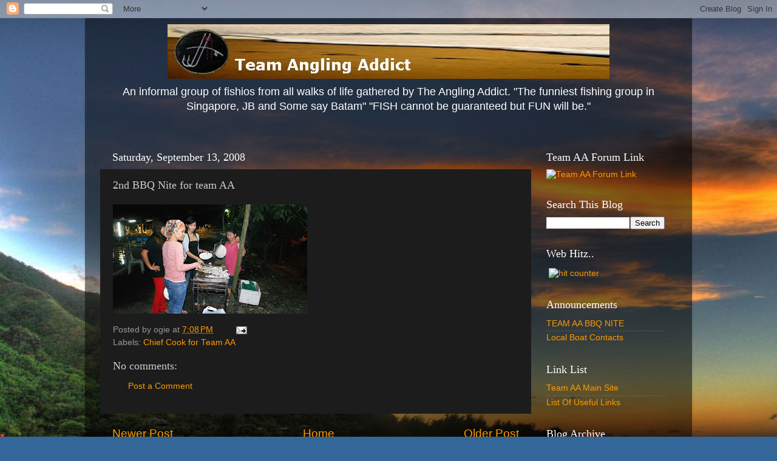

--- FILE ---
content_type: text/html; charset=UTF-8
request_url: http://www.teamanglingaddicts.com/2008/09/2nd-bbq-nite-for-team-aa.html
body_size: 13620
content:
<!DOCTYPE html>
<html class='v2' dir='ltr' xmlns='http://www.w3.org/1999/xhtml' xmlns:b='http://www.google.com/2005/gml/b' xmlns:data='http://www.google.com/2005/gml/data' xmlns:expr='http://www.google.com/2005/gml/expr'>
<head>
<link href='https://www.blogger.com/static/v1/widgets/335934321-css_bundle_v2.css' rel='stylesheet' type='text/css'/>
<meta content='IE=EmulateIE7' http-equiv='X-UA-Compatible'/>
<meta content='width=1100' name='viewport'/>
<meta content='text/html; charset=UTF-8' http-equiv='Content-Type'/>
<meta content='blogger' name='generator'/>
<link href='http://www.teamanglingaddicts.com/favicon.ico' rel='icon' type='image/x-icon'/>
<link href='http://www.teamanglingaddicts.com/2008/09/2nd-bbq-nite-for-team-aa.html' rel='canonical'/>
<link rel="alternate" type="application/atom+xml" title="Team Angling Addicts ( AA ) - Atom" href="http://www.teamanglingaddicts.com/feeds/posts/default" />
<link rel="alternate" type="application/rss+xml" title="Team Angling Addicts ( AA ) - RSS" href="http://www.teamanglingaddicts.com/feeds/posts/default?alt=rss" />
<link rel="service.post" type="application/atom+xml" title="Team Angling Addicts ( AA ) - Atom" href="https://www.blogger.com/feeds/7939251912975674558/posts/default" />

<link rel="alternate" type="application/atom+xml" title="Team Angling Addicts ( AA ) - Atom" href="http://www.teamanglingaddicts.com/feeds/8626200060921160075/comments/default" />
<!--Can't find substitution for tag [blog.ieCssRetrofitLinks]-->
<link href='https://blogger.googleusercontent.com/img/b/R29vZ2xl/AVvXsEgG73eAipqPNcceVAjrPJB0QE2t65EzpnED92mgVbjQ3OmgmUZS4gnp8vZHLXe817SjqY8c3PdxQM5-F1sYl8z50S9m1aznqfB_ZhTLM0FJHIqTJlgVsSPVi1CDMCDEAgo_6bawueY6YbM/s320/AA2ndbbq12.09.08fw3021.JPG' rel='image_src'/>
<meta content='http://www.teamanglingaddicts.com/2008/09/2nd-bbq-nite-for-team-aa.html' property='og:url'/>
<meta content='2nd BBQ Nite for team AA' property='og:title'/>
<meta content='An informal group of fishios from all walks of life gathered by The Angling Addict. 







&quot;The funniest fishing group in Singapore, JB and Some say Batam&quot;












&quot;FISH cannot be guaranteed but FUN will be.&quot;' property='og:description'/>
<meta content='https://blogger.googleusercontent.com/img/b/R29vZ2xl/AVvXsEgG73eAipqPNcceVAjrPJB0QE2t65EzpnED92mgVbjQ3OmgmUZS4gnp8vZHLXe817SjqY8c3PdxQM5-F1sYl8z50S9m1aznqfB_ZhTLM0FJHIqTJlgVsSPVi1CDMCDEAgo_6bawueY6YbM/w1200-h630-p-k-no-nu/AA2ndbbq12.09.08fw3021.JPG' property='og:image'/>
<title>Team Angling Addicts ( AA ): 2nd BBQ Nite for team AA</title>
<style id='page-skin-1' type='text/css'><!--
/*-----------------------------------------------
Blogger Template Style
Name:     Picture Window
Designer: Josh Peterson
URL:      www.noaesthetic.com
----------------------------------------------- */
/* Variable definitions
====================
<Variable name="keycolor" description="Main Color" type="color" default="#1a222a"/>
<Variable name="body.background" description="Body Background" type="background"
color="#336699" default="#111111 url(http://themes.googleusercontent.com/image?id=1OACCYOE0-eoTRTfsBuX1NMN9nz599ufI1Jh0CggPFA_sK80AGkIr8pLtYRpNUKPmwtEa) repeat-x fixed top center"/>
<Group description="Page Text" selector="body">
<Variable name="body.font" description="Font" type="font"
default="normal normal 15px Arial, Tahoma, Helvetica, FreeSans, sans-serif"/>
<Variable name="body.text.color" description="Text Color" type="color" default="#333333"/>
</Group>
<Group description="Backgrounds" selector=".body-fauxcolumns-outer">
<Variable name="body.background.color" description="Outer Background" type="color" default="#296695"/>
<Variable name="header.background.color" description="Header Background" type="color" default="transparent"/>
<Variable name="post.background.color" description="Post Background" type="color" default="#ffffff"/>
</Group>
<Group description="Links" selector=".main-outer">
<Variable name="link.color" description="Link Color" type="color" default="#336699"/>
<Variable name="link.visited.color" description="Visited Color" type="color" default="#6699cc"/>
<Variable name="link.hover.color" description="Hover Color" type="color" default="#33aaff"/>
</Group>
<Group description="Blog Title" selector=".header h1">
<Variable name="header.font" description="Title Font" type="font"
default="normal normal 36px Arial, Tahoma, Helvetica, FreeSans, sans-serif"/>
<Variable name="header.text.color" description="Text Color" type="color" default="#ffffff" />
</Group>
<Group description="Tabs Text" selector=".tabs-inner .widget li a">
<Variable name="tabs.font" description="Font" type="font"
default="normal normal 15px Arial, Tahoma, Helvetica, FreeSans, sans-serif"/>
<Variable name="tabs.text.color" description="Text Color" type="color" default="#ffffff"/>
<Variable name="tabs.selected.text.color" description="Selected Color" type="color" default="#ff9900"/>
</Group>
<Group description="Tabs Background" selector=".tabs-outer .PageList">
<Variable name="tabs.background.color" description="Background Color" type="color" default="transparent"/>
<Variable name="tabs.selected.background.color" description="Selected Color" type="color" default="transparent"/>
<Variable name="tabs.separator.color" description="Separator Color" type="color" default="transparent"/>
</Group>
<Group description="Post Title" selector="h3.post-title, .comments h4">
<Variable name="post.title.font" description="Title Font" type="font"
default="normal normal 18px Arial, Tahoma, Helvetica, FreeSans, sans-serif"/>
</Group>
<Group description="Post" selector=".post">
<Variable name="post.footer.text.color" description="Footer Text Color" type="color" default="#999999"/>
<Variable name="post.border.color" description="Border Color" type="color" default="#dddddd"/>
</Group>
<Group description="Gadgets" selector="h2">
<Variable name="widget.title.font" description="Title Font" type="font"
default="bold normal 13px Arial, Tahoma, Helvetica, FreeSans, sans-serif"/>
<Variable name="widget.title.text.color" description="Title Color" type="color" default="#888888"/>
</Group>
<Group description="Footer" selector=".footer-outer">
<Variable name="footer.text.color" description="Text Color" type="color" default="#cccccc"/>
<Variable name="footer.widget.title.text.color" description="Gadget Title Color" type="color" default="#aaaaaa"/>
</Group>
<Group description="Footer Links" selector=".footer-outer">
<Variable name="footer.link.color" description="Link Color" type="color" default="#99ccee"/>
<Variable name="footer.link.visited.color" description="Visited Color" type="color" default="#77aaee"/>
<Variable name="footer.link.hover.color" description="Hover Color" type="color" default="#33aaff"/>
</Group>
<Variable name="content.margin" description="Content Margin Top" type="length" default="20px"/>
<Variable name="content.padding" description="Content Padding" type="length" default="0"/>
<Variable name="content.background" description="Content Background" type="background"
default="transparent none repeat scroll top left"/>
<Variable name="content.border.radius" description="Content Border Radius" type="length" default="0"/>
<Variable name="content.shadow.spread" description="Content Shadow Spread" type="length" default="0"/>
<Variable name="header.padding" description="Header Padding" type="length" default="0"/>
<Variable name="header.background.gradient" description="Header Gradient" type="url"
default="none"/>
<Variable name="header.border.radius" description="Header Border Radius" type="length" default="0"/>
<Variable name="main.border.radius.top" description="Main Border Radius" type="length" default="20px"/>
<Variable name="footer.border.radius.top" description="Footer Border Radius Top" type="length" default="0"/>
<Variable name="footer.border.radius.bottom" description="Footer Border Radius Bottom" type="length" default="20px"/>
<Variable name="region.shadow.spread" description="Main and Footer Shadow Spread" type="length" default="3px"/>
<Variable name="region.shadow.offset" description="Main and Footer Shadow Offset" type="length" default="1px"/>
<Variable name="tabs.background.gradient" description="Tab Background Gradient" type="url" default="none"/>
<Variable name="tab.selected.background.gradient" description="Selected Tab Background" type="url"
default="url(http://www.blogblog.com/1kt/transparent/white80.png)"/>
<Variable name="tab.background" description="Tab Background" type="background"
default="transparent url(http://www.blogblog.com/1kt/transparent/black50.png) repeat scroll top left"/>
<Variable name="tab.border.radius" description="Tab Border Radius" type="length" default="10px" />
<Variable name="tab.first.border.radius" description="First Tab Border Radius" type="length" default="10px" />
<Variable name="tabs.border.radius" description="Tabs Border Radius" type="length" default="0" />
<Variable name="tabs.spacing" description="Tab Spacing" type="length" default=".25em"/>
<Variable name="tabs.margin.bottom" description="Tab Margin Bottom" type="length" default="0"/>
<Variable name="tabs.margin.sides" description="Tab Margin Sides" type="length" default="20px"/>
<Variable name="main.background" description="Main Background" type="background"
default="transparent url(http://www.blogblog.com/1kt/transparent/white80.png) repeat scroll top left"/>
<Variable name="main.padding.sides" description="Main Padding Sides" type="length" default="20px"/>
<Variable name="footer.background" description="Footer Background" type="background"
default="transparent url(http://www.blogblog.com/1kt/transparent/black50.png) repeat scroll top left"/>
<Variable name="post.margin.sides" description="Post Margin Sides" type="length" default="-20px"/>
<Variable name="post.border.radius" description="Post Border Radius" type="length" default="5px"/>
<Variable name="widget.title.text.transform" description="Widget Title Text Transform" type="string" default="uppercase"/>
<Variable name="startSide" description="Side where text starts in blog language" type="automatic" default="left"/>
<Variable name="endSide" description="Side where text ends in blog language" type="automatic" default="right"/>
*/
/* Content
----------------------------------------------- */
body {
font: normal normal 15px Arial, Tahoma, Helvetica, FreeSans, sans-serif;
color: #cccccc;
background: #336699 url(http://2.bp.blogspot.com/-mwvM_OAax4Q/TXoxxj5_69I/AAAAAAAAAXw/fjhFQlNFeWs/s0/Optimized-ws_Beach_Sunset_2560x1600.jpg) repeat fixed top center;
}
html body .region-inner {
min-width: 0;
max-width: 100%;
width: auto;
}
.content-outer {
font-size: 90%;
}
a:link {
text-decoration:none;
color: #ff9900;
}
a:visited {
text-decoration:none;
color: #dd7700;
}
a:hover {
text-decoration:underline;
color: #ffaa00;
}
.content-outer {
background: transparent url(http://www.blogblog.com/1kt/transparent/black50.png) repeat scroll top left;
-moz-border-radius: 0;
-webkit-border-radius: 0;
-goog-ms-border-radius: 0;
border-radius: 0;
-moz-box-shadow: 0 0 3px rgba(0, 0, 0, .15);
-webkit-box-shadow: 0 0 3px rgba(0, 0, 0, .15);
-goog-ms-box-shadow: 0 0 3px rgba(0, 0, 0, .15);
box-shadow: 0 0 3px rgba(0, 0, 0, .15);
margin: 0 auto;
}
.content-inner {
padding: 10px;
}
/* Header
----------------------------------------------- */
#newnavbar ul li{
font-size:100%;
list-style-type: none;
display:inline;
padding:0px;
margin:10px;
border:0px solid;
}
.header-outer {
background: transparent none repeat-x scroll top left;
_background-image: none;
color: #ffffff;
-moz-border-radius: 0;
-webkit-border-radius: 0;
-goog-ms-border-radius: 0;
border-radius: 0;
}
.Header img, .Header #header-inner {
-moz-border-radius: 0;
-webkit-border-radius: 0;
-goog-ms-border-radius: 0;
border-radius: 0;
}
.header-inner .Header .titlewrapper,
.header-inner .Header .descriptionwrapper {
padding-left: 30px;
padding-right: 30px;
}
.Header h1 {
font: normal normal 48px Georgia, Utopia, 'Palatino Linotype', Palatino, serif;
text-shadow: 1px 1px 3px rgba(0, 0, 0, 0.3);
}
.Header h1 a {
color: #ffffff;
}
.Header .description {
font-size: 130%;
}
/* Tabs
----------------------------------------------- */
.tabs-inner {
margin: .5em 15px 1em;
padding: 0;
}
.tabs-inner .section {
margin: 0;
}
.tabs-inner .widget ul {
padding: 0;
background: #1c1c1c none repeat scroll bottom;
-moz-border-radius: 0;
-webkit-border-radius: 0;
-goog-ms-border-radius: 0;
border-radius: 0;
}
.tabs-inner .widget li {
border: none;
}
.tabs-inner .widget li a {
display: inline-block;
padding: .5em 1em;
margin-right: 0;
color: #ff9900;
font: normal normal 15px Georgia, Utopia, 'Palatino Linotype', Palatino, serif;
-moz-border-radius: 0 0 0 0;
-webkit-border-top-left-radius: 0;
-webkit-border-top-right-radius: 0;
-goog-ms-border-radius: 0 0 0 0;
border-radius: 0 0 0 0;
background: transparent none no-repeat scroll top left;
border-right: 1px solid #000000;
}
.tabs-inner .widget li:first-child a {
padding-left: 1.25em;
-moz-border-radius-topleft: 0;
-moz-border-radius-bottomleft: 0;
-webkit-border-top-left-radius: 0;
-webkit-border-bottom-left-radius: 0;
-goog-ms-border-top-left-radius: 0;
-goog-ms-border-bottom-left-radius: 0;
border-top-left-radius: 0;
border-bottom-left-radius: 0;
}
.tabs-inner .widget li.selected a,
.tabs-inner .widget li a:hover {
position: relative;
z-index: 1;
background: #dd7700 none repeat scroll bottom;
color: #ffffff;
-moz-box-shadow: 0 0 0 rgba(0, 0, 0, .15);
-webkit-box-shadow: 0 0 0 rgba(0, 0, 0, .15);
-goog-ms-box-shadow: 0 0 0 rgba(0, 0, 0, .15);
box-shadow: 0 0 0 rgba(0, 0, 0, .15);
}
/* Headings
----------------------------------------------- */
h2 {
font: normal normal 18px Georgia, Utopia, 'Palatino Linotype', Palatino, serif;
text-transform: none;
color: #ffffff;
margin: .5em 0;
}
/* Main
----------------------------------------------- */
.main-outer {
background: transparent none repeat scroll top center;
-moz-border-radius: 0 0 0 0;
-webkit-border-top-left-radius: 0;
-webkit-border-top-right-radius: 0;
-webkit-border-bottom-left-radius: 0;
-webkit-border-bottom-right-radius: 0;
-goog-ms-border-radius: 0 0 0 0;
border-radius: 0 0 0 0;
-moz-box-shadow: 0 0 0 rgba(0, 0, 0, .15);
-webkit-box-shadow: 0 0 0 rgba(0, 0, 0, .15);
-goog-ms-box-shadow: 0 0 0 rgba(0, 0, 0, .15);
box-shadow: 0 0 0 rgba(0, 0, 0, .15);
}
.main-inner {
padding: 15px 20px 20px;
}
.main-inner .column-center-inner {
padding: 0 0;
}
.main-inner .column-left-inner {
padding-left: 0;
}
.main-inner .column-right-inner {
padding-right: 0;
}
/* Posts
----------------------------------------------- */
h3.post-title {
margin: 0;
font: normal normal 18px Georgia, Utopia, 'Palatino Linotype', Palatino, serif;
}
.comments h4 {
margin: 1em 0 0;
font: normal normal 18px Georgia, Utopia, 'Palatino Linotype', Palatino, serif;
}
.post-outer {
background-color: #1c1c1c;
border: solid 1px transparent;
-moz-border-radius: 0;
-webkit-border-radius: 0;
border-radius: 0;
-goog-ms-border-radius: 0;
padding: 15px 20px;
margin: 0 -20px 20px;
}
.post-body {
line-height: 1.4;
font-size: 110%;
position: relative;
}
.post-header {
margin: 0 0 1.5em;
color: #999999;
line-height: 1.6;
}
.post-footer {
margin: .5em 0 0;
color: #999999;
line-height: 1.6;
}
#blog-pager {
font-size: 140%
}
#comments .comment-author {
padding-top: 1.5em;
border-top: dashed 1px #ccc;
border-top: dashed 1px rgba(128, 128, 128, .5);
background-position: 0 1.5em;
}
#comments .comment-author:first-child {
padding-top: 0;
border-top: none;
}
.avatar-image-container {
margin: .2em 0 0;
}
/* Widgets
----------------------------------------------- */
.widget ul, .widget #ArchiveList ul.flat {
padding: 0;
list-style: none;
}
.widget ul li, .widget #ArchiveList ul.flat li {
border-top: dashed 1px #ccc;
border-top: dashed 1px rgba(128, 128, 128, .5);
}
.widget ul li:first-child, .widget #ArchiveList ul.flat li:first-child {
border-top: none;
}
.widget .post-body ul {
list-style: disc;
}
.widget .post-body ul li {
border: none;
}
/* Footer
----------------------------------------------- */
.footer-outer {
color:#cccccc;
background: transparent none repeat scroll top center;
-moz-border-radius: 0 0 0 0;
-webkit-border-top-left-radius: 0;
-webkit-border-top-right-radius: 0;
-webkit-border-bottom-left-radius: 0;
-webkit-border-bottom-right-radius: 0;
-goog-ms-border-radius: 0 0 0 0;
border-radius: 0 0 0 0;
-moz-box-shadow: 0 0 0 rgba(0, 0, 0, .15);
-webkit-box-shadow: 0 0 0 rgba(0, 0, 0, .15);
-goog-ms-box-shadow: 0 0 0 rgba(0, 0, 0, .15);
box-shadow: 0 0 0 rgba(0, 0, 0, .15);
}
.footer-inner {
padding: 10px 20px 20px;
}
.footer-outer a {
color: #ff9900;
}
.footer-outer a:visited {
color: #dd7700;
}
.footer-outer a:hover {
color: #ffaa00;
}
.footer-outer .widget h2 {
color: #ffffff;
}

--></style>
<style id='template-skin-1' type='text/css'><!--
body {
min-width: 1000px;
}
.content-outer, .content-fauxcolumn-outer, .region-inner {
min-width: 1000px;
max-width: 1000px;
_width: 1000px;
}
.main-inner .columns {
padding-left: 0px;
padding-right: 240px;
}
.main-inner .fauxcolumn-center-outer {
left: 0px;
right: 240px;
/* IE6 does not respect left and right together */
_width: expression(this.parentNode.offsetWidth -
parseInt("0px") -
parseInt("240px") + 'px');
}
.main-inner .fauxcolumn-left-outer {
width: 0px;
}
.main-inner .fauxcolumn-right-outer {
width: 240px;
}
.main-inner .column-left-outer {
width: 0px;
right: 100%;
margin-left: -0px;
}
.main-inner .column-right-outer {
width: 240px;
margin-right: -240px;
}
#layout {
min-width: 0;
}
#layout .content-outer {
min-width: 0;
width: 800px;
}
#layout .region-inner {
min-width: 0;
width: auto;
}
--></style>
<link href='https://www.blogger.com/dyn-css/authorization.css?targetBlogID=7939251912975674558&amp;zx=b2e771b5-fae8-42ed-ad30-632f37caf53b' media='none' onload='if(media!=&#39;all&#39;)media=&#39;all&#39;' rel='stylesheet'/><noscript><link href='https://www.blogger.com/dyn-css/authorization.css?targetBlogID=7939251912975674558&amp;zx=b2e771b5-fae8-42ed-ad30-632f37caf53b' rel='stylesheet'/></noscript>
<meta name='google-adsense-platform-account' content='ca-host-pub-1556223355139109'/>
<meta name='google-adsense-platform-domain' content='blogspot.com'/>

<!-- data-ad-client=ca-pub-8196756305676646 -->

</head>
<body class='loading'>
<div class='navbar section' id='navbar'><div class='widget Navbar' data-version='1' id='Navbar1'><script type="text/javascript">
    function setAttributeOnload(object, attribute, val) {
      if(window.addEventListener) {
        window.addEventListener('load',
          function(){ object[attribute] = val; }, false);
      } else {
        window.attachEvent('onload', function(){ object[attribute] = val; });
      }
    }
  </script>
<div id="navbar-iframe-container"></div>
<script type="text/javascript" src="https://apis.google.com/js/platform.js"></script>
<script type="text/javascript">
      gapi.load("gapi.iframes:gapi.iframes.style.bubble", function() {
        if (gapi.iframes && gapi.iframes.getContext) {
          gapi.iframes.getContext().openChild({
              url: 'https://www.blogger.com/navbar/7939251912975674558?po\x3d8626200060921160075\x26origin\x3dhttp://www.teamanglingaddicts.com',
              where: document.getElementById("navbar-iframe-container"),
              id: "navbar-iframe"
          });
        }
      });
    </script><script type="text/javascript">
(function() {
var script = document.createElement('script');
script.type = 'text/javascript';
script.src = '//pagead2.googlesyndication.com/pagead/js/google_top_exp.js';
var head = document.getElementsByTagName('head')[0];
if (head) {
head.appendChild(script);
}})();
</script>
</div></div>
<div class='body-fauxcolumns'>
<div class='fauxcolumn-outer body-fauxcolumn-outer'>
<div class='cap-top'>
<div class='cap-left'></div>
<div class='cap-right'></div>
</div>
<div class='fauxborder-left'>
<div class='fauxborder-right'></div>
<div class='fauxcolumn-inner'>
</div>
</div>
<div class='cap-bottom'>
<div class='cap-left'></div>
<div class='cap-right'></div>
</div>
</div>
</div>
<div class='content'>
<div class='content-fauxcolumns'>
<div class='fauxcolumn-outer content-fauxcolumn-outer'>
<div class='cap-top'>
<div class='cap-left'></div>
<div class='cap-right'></div>
</div>
<div class='fauxborder-left'>
<div class='fauxborder-right'></div>
<div class='fauxcolumn-inner'>
</div>
</div>
<div class='cap-bottom'>
<div class='cap-left'></div>
<div class='cap-right'></div>
</div>
</div>
</div>
<div class='content-outer'>
<div class='content-cap-top cap-top'>
<div class='cap-left'></div>
<div class='cap-right'></div>
</div>
<div class='fauxborder-left content-fauxborder-left'>
<div class='fauxborder-right content-fauxborder-right'></div>
<div class='content-inner'>
<header>
<div class='header-outer'>
<div class='header-cap-top cap-top'>
<div class='cap-left'></div>
<div class='cap-right'></div>
</div>
<div class='fauxborder-left header-fauxborder-left'>
<div class='fauxborder-right header-fauxborder-right'></div>
<div align='center' class='region-inner header-inner'>
<div class='header section' id='header'><div class='widget Header' data-version='1' id='Header1'>
<div id='header-inner'>
<a href='http://www.teamanglingaddicts.com/' style='display: block'>
<img alt='Team Angling Addicts ( AA )' height='90px; ' id='Header1_headerimg' src='https://blogger.googleusercontent.com/img/b/R29vZ2xl/AVvXsEjz7cX5I0NZ1M_2r8Nq5zUXJ9_AqjTYLrmlIxpS64fbaNhbZj3msQu7_VXt36O7bow1cd7tCzrjXB5Ua9uN8BYXUOdgY1swSeONZFly2flE5Os58sA9ty8xkk35ZrXGc7U6Ffp2qf7-9mhY/s760/sunset-beach%25231.jpg' style='display: block' width='728px; '/>
</a>
<div class='descriptionwrapper'>
<p class='description'><span>An informal group of fishios from all walks of life gathered by The Angling Addict. 







"The funniest fishing group in Singapore, JB and Some say Batam"












"FISH cannot be guaranteed but FUN will be."</span></p>
</div>
</div>
</div></div>
</div>
</div>
<div class='header-cap-bottom cap-bottom'>
<div class='cap-left'></div>
<div class='cap-right'></div>
</div>
</div>
</header>
<div class='tabs-outer'>
<div class='tabs-cap-top cap-top'>
<div class='cap-left'></div>
<div class='cap-right'></div>
</div>
<div class='fauxborder-left tabs-fauxborder-left'>
<div class='fauxborder-right tabs-fauxborder-right'></div>
<div class='region-inner tabs-inner'>
<div class='tabs no-items section' id='crosscol'></div>
<div class='tabs no-items section' id='crosscol-overflow'></div>
</div>
</div>
<div class='tabs-cap-bottom cap-bottom'>
<div class='cap-left'></div>
<div class='cap-right'></div>
</div>
</div>
<div class='main-outer'>
<div class='main-cap-top cap-top'>
<div class='cap-left'></div>
<div class='cap-right'></div>
</div>
<div class='fauxborder-left main-fauxborder-left'>
<div class='fauxborder-right main-fauxborder-right'></div>
<div class='region-inner main-inner'>
<div class='columns fauxcolumns'>
<div class='fauxcolumn-outer fauxcolumn-center-outer'>
<div class='cap-top'>
<div class='cap-left'></div>
<div class='cap-right'></div>
</div>
<div class='fauxborder-left'>
<div class='fauxborder-right'></div>
<div class='fauxcolumn-inner'>
</div>
</div>
<div class='cap-bottom'>
<div class='cap-left'></div>
<div class='cap-right'></div>
</div>
</div>
<div class='fauxcolumn-outer fauxcolumn-left-outer'>
<div class='cap-top'>
<div class='cap-left'></div>
<div class='cap-right'></div>
</div>
<div class='fauxborder-left'>
<div class='fauxborder-right'></div>
<div class='fauxcolumn-inner'>
</div>
</div>
<div class='cap-bottom'>
<div class='cap-left'></div>
<div class='cap-right'></div>
</div>
</div>
<div class='fauxcolumn-outer fauxcolumn-right-outer'>
<div class='cap-top'>
<div class='cap-left'></div>
<div class='cap-right'></div>
</div>
<div class='fauxborder-left'>
<div class='fauxborder-right'></div>
<div class='fauxcolumn-inner'>
</div>
</div>
<div class='cap-bottom'>
<div class='cap-left'></div>
<div class='cap-right'></div>
</div>
</div>
<!-- corrects IE6 width calculation -->
<div class='columns-inner'>
<div class='column-center-outer'>
<div class='column-center-inner'>
<div class='main section' id='main'><div class='widget Blog' data-version='1' id='Blog1'>
<div class='blog-posts hfeed'>

          <div class="date-outer">
        
<h2 class='date-header'><span>Saturday, September 13, 2008</span></h2>

          <div class="date-posts">
        
<div class='post-outer'>
<div class='post hentry'>
<a name='8626200060921160075'></a>
<h3 class='post-title entry-title'>
2nd BBQ Nite for team AA
</h3>
<div class='post-header'>
<div class='post-header-line-1'></div>
</div>
<div class='post-body entry-content'>
<a href="https://blogger.googleusercontent.com/img/b/R29vZ2xl/AVvXsEgG73eAipqPNcceVAjrPJB0QE2t65EzpnED92mgVbjQ3OmgmUZS4gnp8vZHLXe817SjqY8c3PdxQM5-F1sYl8z50S9m1aznqfB_ZhTLM0FJHIqTJlgVsSPVi1CDMCDEAgo_6bawueY6YbM/s1600-h/AA2ndbbq12.09.08fw3021.JPG"><img alt="" border="0" id="BLOGGER_PHOTO_ID_5245462651492252818" src="https://blogger.googleusercontent.com/img/b/R29vZ2xl/AVvXsEgG73eAipqPNcceVAjrPJB0QE2t65EzpnED92mgVbjQ3OmgmUZS4gnp8vZHLXe817SjqY8c3PdxQM5-F1sYl8z50S9m1aznqfB_ZhTLM0FJHIqTJlgVsSPVi1CDMCDEAgo_6bawueY6YbM/s320/AA2ndbbq12.09.08fw3021.JPG" style="FLOAT: left; MARGIN: 0px 10px 10px 0px; CURSOR: hand" /></a><br /><div></div>
<div style='clear: both;'></div>
</div>
<div class='post-footer'>
<div class='post-footer-line post-footer-line-1'><span class='post-author vcard'>
Posted by
<span class='fn'>ogie</span>
</span>
<span class='post-timestamp'>
at
<a class='timestamp-link' href='http://www.teamanglingaddicts.com/2008/09/2nd-bbq-nite-for-team-aa.html' rel='bookmark' title='permanent link'><abbr class='published' title='2008-09-13T19:08:00+08:00'>7:08&#8239;PM</abbr></a>
</span>
<span class='post-comment-link'>
</span>
<span class='post-icons'>
<span class='item-action'>
<a href='https://www.blogger.com/email-post/7939251912975674558/8626200060921160075' title='Email Post'>
<img alt='' class='icon-action' height='13' src='http://img1.blogblog.com/img/icon18_email.gif' width='18'/>
</a>
</span>
<span class='item-control blog-admin pid-1576109564'>
<a href='https://www.blogger.com/post-edit.g?blogID=7939251912975674558&postID=8626200060921160075&from=pencil' title='Edit Post'>
<img alt='' class='icon-action' height='18' src='https://resources.blogblog.com/img/icon18_edit_allbkg.gif' width='18'/>
</a>
</span>
</span>
</div>
<div class='post-footer-line post-footer-line-2'><span class='post-labels'>
Labels:
<a href='http://www.teamanglingaddicts.com/search/label/Chief%20Cook%20for%20Team%20AA' rel='tag'>Chief Cook for Team AA</a>
</span>
</div>
<div class='post-footer-line post-footer-line-3'></div>
</div>
</div>
<div class='comments' id='comments'>
<a name='comments'></a>
<h4>No comments:</h4>
<div id='Blog1_comments-block-wrapper'>
<dl class='avatar-comment-indent' id='comments-block'>
</dl>
</div>
<p class='comment-footer'>
<a href='https://www.blogger.com/comment/fullpage/post/7939251912975674558/8626200060921160075' onclick=''>Post a Comment</a>
</p>
</div>
</div>

        </div></div>
      
</div>
<div class='blog-pager' id='blog-pager'>
<span id='blog-pager-newer-link'>
<a class='blog-pager-newer-link' href='http://www.teamanglingaddicts.com/2008/09/catch-of-evening.html' id='Blog1_blog-pager-newer-link' title='Newer Post'>Newer Post</a>
</span>
<span id='blog-pager-older-link'>
<a class='blog-pager-older-link' href='http://www.teamanglingaddicts.com/2008/09/whats-addicts-favourite-reel.html' id='Blog1_blog-pager-older-link' title='Older Post'>Older Post</a>
</span>
<a class='home-link' href='http://www.teamanglingaddicts.com/'>Home</a>
</div>
<div class='clear'></div>
<div class='post-feeds'>
<div class='feed-links'>
Subscribe to:
<a class='feed-link' href='http://www.teamanglingaddicts.com/feeds/8626200060921160075/comments/default' target='_blank' type='application/atom+xml'>Post Comments (Atom)</a>
</div>
</div>
</div></div>
</div>
</div>
<div class='column-left-outer'>
<div class='column-left-inner'>
<aside>
</aside>
</div>
</div>
<div class='column-right-outer'>
<div class='column-right-inner'>
<aside>
<div class='sidebar section' id='sidebar-right-1'><div class='widget Image' data-version='1' id='Image1'>
<h2>Team AA Forum Link</h2>
<div class='widget-content'>
<a href='http://s7.zetaboards.com/Team_Angling_Addict/index/'>
<img alt='Team AA Forum Link' height='109' id='Image1_img' src='http://www.healingebooks.com/images/discussion_forum_icon.jpg' width='111'/>
</a>
<br/>
</div>
<div class='clear'></div>
</div><div class='widget BlogSearch' data-version='1' id='BlogSearch1'>
<h2 class='title'>Search This Blog</h2>
<div class='widget-content'>
<div id='BlogSearch1_form'>
<form action='http://www.teamanglingaddicts.com/search' class='gsc-search-box' target='_top'>
<table cellpadding='0' cellspacing='0' class='gsc-search-box'>
<tbody>
<tr>
<td class='gsc-input'>
<input autocomplete='off' class='gsc-input' name='q' size='10' title='search' type='text' value=''/>
</td>
<td class='gsc-search-button'>
<input class='gsc-search-button' title='search' type='submit' value='Search'/>
</td>
</tr>
</tbody>
</table>
</form>
</div>
</div>
<div class='clear'></div>
</div><div class='widget HTML' data-version='1' id='HTML1'>
<h2 class='title'>Web Hitz..</h2>
<div class='widget-content'>
<a href="http://xyz.freelogs.com/stats/s/shawnzy/" target="_top"><img border="0" vspace="2" hspace="4" alt="hit counter" src="http://xyz.freelogs.com/counter/index.php?u=shawnzy&s=ainv" align="middle"/></a><script src="http://xyz.freelogs.com/counter/script.php?u=shawnzy"></script>
<br/><a style="font-size:12"></a>
</div>
<div class='clear'></div>
</div><div class='widget PageList' data-version='1' id='PageList1'>
<h2>Announcements</h2>
<div class='widget-content'>
<ul>
<li>
<a href='http://www.teamanglingaddicts.com/p/team-aa-bbq-nite.html'>TEAM AA BBQ NITE </a>
</li>
<li>
<a href='http://www.teamanglingaddicts.com/p/local-boat-contacts.html'>Local Boat Contacts</a>
</li>
</ul>
<div class='clear'></div>
</div>
</div><div class='widget LinkList' data-version='1' id='LinkList1'>
<h2>Link List</h2>
<div class='widget-content'>
<ul>
<li><a href='http://www.freewebs.com/teamanglingaddict/'>Team AA Main Site</a></li>
<li><a href='http://teamanglingaddict.webs.com/apps/links/'>List Of Useful Links</a></li>
</ul>
<div class='clear'></div>
</div>
</div><div class='widget BlogArchive' data-version='1' id='BlogArchive1'>
<h2>Blog Archive</h2>
<div class='widget-content'>
<div id='ArchiveList'>
<div id='BlogArchive1_ArchiveList'>
<select id='BlogArchive1_ArchiveMenu'>
<option value=''>Blog Archive</option>
<option value='http://www.teamanglingaddicts.com/2008/09/'>September (86)</option>
<option value='http://www.teamanglingaddicts.com/2008/10/'>October (65)</option>
<option value='http://www.teamanglingaddicts.com/2008/11/'>November (31)</option>
<option value='http://www.teamanglingaddicts.com/2008/12/'>December (18)</option>
<option value='http://www.teamanglingaddicts.com/2009/01/'>January (25)</option>
<option value='http://www.teamanglingaddicts.com/2009/02/'>February (8)</option>
<option value='http://www.teamanglingaddicts.com/2009/03/'>March (21)</option>
<option value='http://www.teamanglingaddicts.com/2009/04/'>April (12)</option>
<option value='http://www.teamanglingaddicts.com/2009/05/'>May (9)</option>
<option value='http://www.teamanglingaddicts.com/2009/06/'>June (5)</option>
<option value='http://www.teamanglingaddicts.com/2009/07/'>July (4)</option>
<option value='http://www.teamanglingaddicts.com/2009/08/'>August (2)</option>
<option value='http://www.teamanglingaddicts.com/2009/10/'>October (2)</option>
<option value='http://www.teamanglingaddicts.com/2009/11/'>November (2)</option>
<option value='http://www.teamanglingaddicts.com/2009/12/'>December (4)</option>
<option value='http://www.teamanglingaddicts.com/2010/01/'>January (1)</option>
<option value='http://www.teamanglingaddicts.com/2010/02/'>February (12)</option>
<option value='http://www.teamanglingaddicts.com/2010/03/'>March (33)</option>
<option value='http://www.teamanglingaddicts.com/2010/04/'>April (37)</option>
<option value='http://www.teamanglingaddicts.com/2010/05/'>May (20)</option>
<option value='http://www.teamanglingaddicts.com/2010/06/'>June (14)</option>
<option value='http://www.teamanglingaddicts.com/2010/07/'>July (18)</option>
<option value='http://www.teamanglingaddicts.com/2010/08/'>August (15)</option>
<option value='http://www.teamanglingaddicts.com/2010/09/'>September (26)</option>
<option value='http://www.teamanglingaddicts.com/2010/10/'>October (23)</option>
<option value='http://www.teamanglingaddicts.com/2010/11/'>November (14)</option>
<option value='http://www.teamanglingaddicts.com/2010/12/'>December (21)</option>
<option value='http://www.teamanglingaddicts.com/2011/01/'>January (16)</option>
<option value='http://www.teamanglingaddicts.com/2011/02/'>February (25)</option>
<option value='http://www.teamanglingaddicts.com/2011/03/'>March (20)</option>
<option value='http://www.teamanglingaddicts.com/2011/04/'>April (10)</option>
<option value='http://www.teamanglingaddicts.com/2011/05/'>May (16)</option>
<option value='http://www.teamanglingaddicts.com/2011/06/'>June (5)</option>
<option value='http://www.teamanglingaddicts.com/2011/07/'>July (3)</option>
<option value='http://www.teamanglingaddicts.com/2011/08/'>August (6)</option>
<option value='http://www.teamanglingaddicts.com/2011/09/'>September (3)</option>
<option value='http://www.teamanglingaddicts.com/2011/10/'>October (4)</option>
<option value='http://www.teamanglingaddicts.com/2011/11/'>November (5)</option>
<option value='http://www.teamanglingaddicts.com/2011/12/'>December (6)</option>
<option value='http://www.teamanglingaddicts.com/2012/01/'>January (6)</option>
<option value='http://www.teamanglingaddicts.com/2012/02/'>February (4)</option>
<option value='http://www.teamanglingaddicts.com/2012/04/'>April (1)</option>
<option value='http://www.teamanglingaddicts.com/2012/05/'>May (3)</option>
<option value='http://www.teamanglingaddicts.com/2012/06/'>June (1)</option>
<option value='http://www.teamanglingaddicts.com/2012/08/'>August (1)</option>
<option value='http://www.teamanglingaddicts.com/2013/04/'>April (1)</option>
</select>
</div>
</div>
<div class='clear'></div>
</div>
</div><div class='widget Subscribe' data-version='1' id='Subscribe1'>
<div style='white-space:nowrap'>
<h2 class='title'>Subscribe To</h2>
<div class='widget-content'>
<div class='subscribe-wrapper subscribe-type-POST'>
<div class='subscribe expanded subscribe-type-POST' id='SW_READER_LIST_Subscribe1POST' style='display:none;'>
<div class='top'>
<span class='inner' onclick='return(_SW_toggleReaderList(event, "Subscribe1POST"));'>
<img class='subscribe-dropdown-arrow' src='https://resources.blogblog.com/img/widgets/arrow_dropdown.gif'/>
<img align='absmiddle' alt='' border='0' class='feed-icon' src='https://resources.blogblog.com/img/icon_feed12.png'/>
Posts
</span>
<div class='feed-reader-links'>
<a class='feed-reader-link' href='https://www.netvibes.com/subscribe.php?url=http%3A%2F%2Fwww.teamanglingaddicts.com%2Ffeeds%2Fposts%2Fdefault' target='_blank'>
<img src='https://resources.blogblog.com/img/widgets/subscribe-netvibes.png'/>
</a>
<a class='feed-reader-link' href='https://add.my.yahoo.com/content?url=http%3A%2F%2Fwww.teamanglingaddicts.com%2Ffeeds%2Fposts%2Fdefault' target='_blank'>
<img src='https://resources.blogblog.com/img/widgets/subscribe-yahoo.png'/>
</a>
<a class='feed-reader-link' href='http://www.teamanglingaddicts.com/feeds/posts/default' target='_blank'>
<img align='absmiddle' class='feed-icon' src='https://resources.blogblog.com/img/icon_feed12.png'/>
                  Atom
                </a>
</div>
</div>
<div class='bottom'></div>
</div>
<div class='subscribe' id='SW_READER_LIST_CLOSED_Subscribe1POST' onclick='return(_SW_toggleReaderList(event, "Subscribe1POST"));'>
<div class='top'>
<span class='inner'>
<img class='subscribe-dropdown-arrow' src='https://resources.blogblog.com/img/widgets/arrow_dropdown.gif'/>
<span onclick='return(_SW_toggleReaderList(event, "Subscribe1POST"));'>
<img align='absmiddle' alt='' border='0' class='feed-icon' src='https://resources.blogblog.com/img/icon_feed12.png'/>
Posts
</span>
</span>
</div>
<div class='bottom'></div>
</div>
</div>
<div class='subscribe-wrapper subscribe-type-PER_POST'>
<div class='subscribe expanded subscribe-type-PER_POST' id='SW_READER_LIST_Subscribe1PER_POST' style='display:none;'>
<div class='top'>
<span class='inner' onclick='return(_SW_toggleReaderList(event, "Subscribe1PER_POST"));'>
<img class='subscribe-dropdown-arrow' src='https://resources.blogblog.com/img/widgets/arrow_dropdown.gif'/>
<img align='absmiddle' alt='' border='0' class='feed-icon' src='https://resources.blogblog.com/img/icon_feed12.png'/>
Comments
</span>
<div class='feed-reader-links'>
<a class='feed-reader-link' href='https://www.netvibes.com/subscribe.php?url=http%3A%2F%2Fwww.teamanglingaddicts.com%2Ffeeds%2F8626200060921160075%2Fcomments%2Fdefault' target='_blank'>
<img src='https://resources.blogblog.com/img/widgets/subscribe-netvibes.png'/>
</a>
<a class='feed-reader-link' href='https://add.my.yahoo.com/content?url=http%3A%2F%2Fwww.teamanglingaddicts.com%2Ffeeds%2F8626200060921160075%2Fcomments%2Fdefault' target='_blank'>
<img src='https://resources.blogblog.com/img/widgets/subscribe-yahoo.png'/>
</a>
<a class='feed-reader-link' href='http://www.teamanglingaddicts.com/feeds/8626200060921160075/comments/default' target='_blank'>
<img align='absmiddle' class='feed-icon' src='https://resources.blogblog.com/img/icon_feed12.png'/>
                  Atom
                </a>
</div>
</div>
<div class='bottom'></div>
</div>
<div class='subscribe' id='SW_READER_LIST_CLOSED_Subscribe1PER_POST' onclick='return(_SW_toggleReaderList(event, "Subscribe1PER_POST"));'>
<div class='top'>
<span class='inner'>
<img class='subscribe-dropdown-arrow' src='https://resources.blogblog.com/img/widgets/arrow_dropdown.gif'/>
<span onclick='return(_SW_toggleReaderList(event, "Subscribe1PER_POST"));'>
<img align='absmiddle' alt='' border='0' class='feed-icon' src='https://resources.blogblog.com/img/icon_feed12.png'/>
Comments
</span>
</span>
</div>
<div class='bottom'></div>
</div>
</div>
<div style='clear:both'></div>
</div>
</div>
<div class='clear'></div>
</div><div class='widget Followers' data-version='1' id='Followers1'>
<h2 class='title'>Followers</h2>
<div class='widget-content'>
<div id='Followers1-wrapper'>
<div style='margin-right:2px;'>
<div><script type="text/javascript" src="https://apis.google.com/js/platform.js"></script>
<div id="followers-iframe-container"></div>
<script type="text/javascript">
    window.followersIframe = null;
    function followersIframeOpen(url) {
      gapi.load("gapi.iframes", function() {
        if (gapi.iframes && gapi.iframes.getContext) {
          window.followersIframe = gapi.iframes.getContext().openChild({
            url: url,
            where: document.getElementById("followers-iframe-container"),
            messageHandlersFilter: gapi.iframes.CROSS_ORIGIN_IFRAMES_FILTER,
            messageHandlers: {
              '_ready': function(obj) {
                window.followersIframe.getIframeEl().height = obj.height;
              },
              'reset': function() {
                window.followersIframe.close();
                followersIframeOpen("https://www.blogger.com/followers/frame/7939251912975674558?colors\x3dCgt0cmFuc3BhcmVudBILdHJhbnNwYXJlbnQaByNjY2NjY2MiByNmZjk5MDAqC3RyYW5zcGFyZW50MgcjZmZmZmZmOgcjY2NjY2NjQgcjZmY5OTAwSgcjMDAwMDAwUgcjZmY5OTAwWgt0cmFuc3BhcmVudA%3D%3D\x26pageSize\x3d21\x26hl\x3den\x26origin\x3dhttp://www.teamanglingaddicts.com");
              },
              'open': function(url) {
                window.followersIframe.close();
                followersIframeOpen(url);
              }
            }
          });
        }
      });
    }
    followersIframeOpen("https://www.blogger.com/followers/frame/7939251912975674558?colors\x3dCgt0cmFuc3BhcmVudBILdHJhbnNwYXJlbnQaByNjY2NjY2MiByNmZjk5MDAqC3RyYW5zcGFyZW50MgcjZmZmZmZmOgcjY2NjY2NjQgcjZmY5OTAwSgcjMDAwMDAwUgcjZmY5OTAwWgt0cmFuc3BhcmVudA%3D%3D\x26pageSize\x3d21\x26hl\x3den\x26origin\x3dhttp://www.teamanglingaddicts.com");
  </script></div>
</div>
</div>
<div class='clear'></div>
</div>
</div><div class='widget HTML' data-version='1' id='HTML8'>
<h2 class='title'>Follow me on Twitter</h2>
<div class='widget-content'>
<script language="JavaScript">
<!--

//Disable right mouse click Script
//By Maximus (maximus@nsimail.com) w/ mods by DynamicDrive
//For full source code, visit http://www.dynamicdrive.com

var message="Sorry, you do not have permission to right click.";

///////////////////////////////////
function clickIE4(){
if (event.button==2){
alert(message);
return false;
}
}

function clickNS4(e){
if (document.layers||document.getElementById&&!document.all){
if (e.which==2||e.which==3){
alert(message);
return false;
}
}
}

if (document.layers){
document.captureEvents(Event.MOUSEDOWN);
document.onmousedown=clickNS4;
}
else if (document.all&&!document.getElementById){
document.onmousedown=clickIE4;
}

document.oncontextmenu=new Function("alert(message);return false")

// -->
</script>

<style type='text/css'>body, a, a:hover {cursor: url("http://downloads.totallyfreecursors.com/cursor_files/swordfish.ani"), url("http://downloads.totallyfreecursors.com/thumbnails/SwordFish.gif"), auto;}</style>

<div class="fw-text"><a href="http://twitter.com/fishingteamaa" target="_blank" border="0"><img src="http://www.vincentabry.com/wp-content/uploads/2008/11/twitter/Twitter-1.png" width="150" height="90" border="0" /></a></div>

<param name="wmode" value="transparent" />
<!--Knot of the Day Widget from http://www.netknots.com-->
<embed src="http://www.netknots.com/widget/widget_.swf" type="application/x-shockwave-flash" wmode="transparent" width="230" height="350">
</embed>

<script type="text/javascript" src="http://cdn.widgetserver.com/syndication/subscriber/InsertWidget.js"></script><script type="text/javascript">if (WIDGETBOX) WIDGETBOX.renderWidget('7228cd45-b5fc-4c7e-b61d-7a4a234f216b');</script><noscript>Get the <a href="http://www.widgetbox.com/widget/how-to-fish">How To Fish</a> widget and many other <a href="http://www.widgetbox.com/">great free widgets</a> at <a href="http://www.widgetbox.com">Widgetbox</a>! Not seeing a widget? (<a href="http://docs.widgetbox.com/using-widgets/installing-widgets/why-cant-i-see-my-widget/">More info</a>)</noscript>
</div>
<div class='clear'></div>
</div><div class='widget Profile' data-version='1' id='Profile1'>
<h2>About Me</h2>
<div class='widget-content'>
<ul>
<li><a class='profile-name-link g-profile' href='https://www.blogger.com/profile/17687051963253815757' style='background-image: url(//www.blogger.com/img/logo-16.png);'>Ah Biao</a></li>
<li><a class='profile-name-link g-profile' href='https://www.blogger.com/profile/04060810559447196355' style='background-image: url(//www.blogger.com/img/logo-16.png);'>Altair</a></li>
<li><a class='profile-name-link g-profile' href='https://www.blogger.com/profile/13500253758344247354' style='background-image: url(//www.blogger.com/img/logo-16.png);'>Angling Addict</a></li>
<li><a class='profile-name-link g-profile' href='https://www.blogger.com/profile/17111319418756364817' style='background-image: url(//www.blogger.com/img/logo-16.png);'>Danny Lee</a></li>
<li><a class='profile-name-link g-profile' href='https://www.blogger.com/profile/10275155193385376422' style='background-image: url(//www.blogger.com/img/logo-16.png);'>Dog_Lover1976</a></li>
<li><a class='profile-name-link g-profile' href='https://www.blogger.com/profile/05818826677566387798' style='background-image: url(//www.blogger.com/img/logo-16.png);'>Excalibur</a></li>
<li><a class='profile-name-link g-profile' href='https://www.blogger.com/profile/17271196350254546937' style='background-image: url(//www.blogger.com/img/logo-16.png);'>Factor-Six</a></li>
<li><a class='profile-name-link g-profile' href='https://www.blogger.com/profile/07267758352364632384' style='background-image: url(//www.blogger.com/img/logo-16.png);'>Fishingjojoman</a></li>
<li><a class='profile-name-link g-profile' href='https://www.blogger.com/profile/16694089955923023986' style='background-image: url(//www.blogger.com/img/logo-16.png);'>GaryAng1982</a></li>
<li><a class='profile-name-link g-profile' href='https://www.blogger.com/profile/04620786133789323986' style='background-image: url(//www.blogger.com/img/logo-16.png);'>Huat</a></li>
<li><a class='profile-name-link g-profile' href='https://www.blogger.com/profile/13570548902738599580' style='background-image: url(//www.blogger.com/img/logo-16.png);'>Jem</a></li>
<li><a class='profile-name-link g-profile' href='https://www.blogger.com/profile/04336186127980446245' style='background-image: url(//www.blogger.com/img/logo-16.png);'>JessieNCL</a></li>
<li><a class='profile-name-link g-profile' href='https://www.blogger.com/profile/16222406836917192403' style='background-image: url(//www.blogger.com/img/logo-16.png);'>Kankuro</a></li>
<li><a class='profile-name-link g-profile' href='https://www.blogger.com/profile/07398598823460135091' style='background-image: url(//www.blogger.com/img/logo-16.png);'>Keith Peck</a></li>
<li><a class='profile-name-link g-profile' href='https://www.blogger.com/profile/11742432410658674972' style='background-image: url(//www.blogger.com/img/logo-16.png);'>Liansheng</a></li>
<li><a class='profile-name-link g-profile' href='https://www.blogger.com/profile/07197666987604570771' style='background-image: url(//www.blogger.com/img/logo-16.png);'>Marlinz</a></li>
<li><a class='profile-name-link g-profile' href='https://www.blogger.com/profile/00549035353736712155' style='background-image: url(//www.blogger.com/img/logo-16.png);'>Natalie aka Mrs Storm</a></li>
<li><a class='profile-name-link g-profile' href='https://www.blogger.com/profile/00539501160407836088' style='background-image: url(//www.blogger.com/img/logo-16.png);'>OmoAng</a></li>
<li><a class='profile-name-link g-profile' href='https://www.blogger.com/profile/05153949103935259419' style='background-image: url(//www.blogger.com/img/logo-16.png);'>Redshadow</a></li>
<li><a class='profile-name-link g-profile' href='https://www.blogger.com/profile/08334136288428947767' style='background-image: url(//www.blogger.com/img/logo-16.png);'>RogueVal</a></li>
<li><a class='profile-name-link g-profile' href='https://www.blogger.com/profile/00775419586868828083' style='background-image: url(//www.blogger.com/img/logo-16.png);'>Sam Seow</a></li>
<li><a class='profile-name-link g-profile' href='https://www.blogger.com/profile/15173841342742473148' style='background-image: url(//www.blogger.com/img/logo-16.png);'>Squiggle</a></li>
<li><a class='profile-name-link g-profile' href='https://www.blogger.com/profile/13724849412940739913' style='background-image: url(//www.blogger.com/img/logo-16.png);'>Stockie</a></li>
<li><a class='profile-name-link g-profile' href='https://www.blogger.com/profile/16990697649633650602' style='background-image: url(//www.blogger.com/img/logo-16.png);'>Sweet_Cadence</a></li>
<li><a class='profile-name-link g-profile' href='https://www.blogger.com/profile/09965385098447968630' style='background-image: url(//www.blogger.com/img/logo-16.png);'>Syafiq89</a></li>
<li><a class='profile-name-link g-profile' href='https://www.blogger.com/profile/01594180655458831702' style='background-image: url(//www.blogger.com/img/logo-16.png);'>Unknown</a></li>
<li><a class='profile-name-link g-profile' href='https://www.blogger.com/profile/11970896693121207367' style='background-image: url(//www.blogger.com/img/logo-16.png);'>Wasps</a></li>
<li><a class='profile-name-link g-profile' href='https://www.blogger.com/profile/05092986186966557820' style='background-image: url(//www.blogger.com/img/logo-16.png);'>Xenokel&#8482; aka CSM</a></li>
<li><a class='profile-name-link g-profile' href='https://www.blogger.com/profile/09311824858532554933' style='background-image: url(//www.blogger.com/img/logo-16.png);'>ah beng</a></li>
<li><a class='profile-name-link g-profile' href='https://www.blogger.com/profile/11272584213185672420' style='background-image: url(//www.blogger.com/img/logo-16.png);'>archgeffon</a></li>
<li><a class='profile-name-link g-profile' href='https://www.blogger.com/profile/16826465098258549125' style='background-image: url(//www.blogger.com/img/logo-16.png);'>biGBitE</a></li>
<li><a class='profile-name-link g-profile' href='https://www.blogger.com/profile/02297912166718106972' style='background-image: url(//www.blogger.com/img/logo-16.png);'>botak</a></li>
<li><a class='profile-name-link g-profile' href='https://www.blogger.com/profile/11849027803783108774' style='background-image: url(//www.blogger.com/img/logo-16.png);'>chimchim</a></li>
<li><a class='profile-name-link g-profile' href='https://www.blogger.com/profile/09254597875434094950' style='background-image: url(//www.blogger.com/img/logo-16.png);'>chung</a></li>
<li><a class='profile-name-link g-profile' href='https://www.blogger.com/profile/06289931786896529443' style='background-image: url(//www.blogger.com/img/logo-16.png);'>fishingaffairs</a></li>
<li><a class='profile-name-link g-profile' href='https://www.blogger.com/profile/15112293619806776380' style='background-image: url(//www.blogger.com/img/logo-16.png);'>garandbutt</a></li>
<li><a class='profile-name-link g-profile' href='https://www.blogger.com/profile/14658006614425135181' style='background-image: url(//www.blogger.com/img/logo-16.png);'>its yr luRf</a></li>
<li><a class='profile-name-link g-profile' href='https://www.blogger.com/profile/15608434271745583894' style='background-image: url(//www.blogger.com/img/logo-16.png);'>j13n</a></li>
<li><a class='profile-name-link g-profile' href='https://www.blogger.com/profile/15525805166276101998' style='background-image: url(//www.blogger.com/img/logo-16.png);'>kenlemieux</a></li>
<li><a class='profile-name-link g-profile' href='https://www.blogger.com/profile/15352504107590342336' style='background-image: url(//www.blogger.com/img/logo-16.png);'>mcyh</a></li>
<li><a class='profile-name-link g-profile' href='https://www.blogger.com/profile/07564421144106716802' style='background-image: url(//www.blogger.com/img/logo-16.png);'>ogie</a></li>
<li><a class='profile-name-link g-profile' href='https://www.blogger.com/profile/06073845527299454939' style='background-image: url(//www.blogger.com/img/logo-16.png);'>relaxed33</a></li>
<li><a class='profile-name-link g-profile' href='https://www.blogger.com/profile/06137134300694216126' style='background-image: url(//www.blogger.com/img/logo-16.png);'>simPLiCiTe</a></li>
<li><a class='profile-name-link g-profile' href='https://www.blogger.com/profile/15002758496467712818' style='background-image: url(//www.blogger.com/img/logo-16.png);'>sun2000</a></li>
<li><a class='profile-name-link g-profile' href='https://www.blogger.com/profile/14582225963898265371' style='background-image: url(//www.blogger.com/img/logo-16.png);'>thongz</a></li>
<li><a class='profile-name-link g-profile' href='https://www.blogger.com/profile/12551484952035240756' style='background-image: url(//www.blogger.com/img/logo-16.png);'>wolfblass2003</a></li>
</ul>
<div class='clear'></div>
</div>
</div></div>
</aside>
</div>
</div>
</div>
<div style='clear: both'></div>
<!-- columns -->
</div>
<!-- main -->
</div>
</div>
<div class='main-cap-bottom cap-bottom'>
<div class='cap-left'></div>
<div class='cap-right'></div>
</div>
</div>
<footer>
<div class='footer-outer'>
<div class='footer-cap-top cap-top'>
<div class='cap-left'></div>
<div class='cap-right'></div>
</div>
<div class='fauxborder-left footer-fauxborder-left'>
<div class='fauxborder-right footer-fauxborder-right'></div>
<div class='region-inner footer-inner'>
<div class='foot section' id='footer-1'><div class='widget HTML' data-version='1' id='HTML6'>
<div class='widget-content'>
<table width="752" height="334" border="0" align="center">
        <tr>
          <th width="176" scope="col"><div align="center">Community</div></th>
          <th width="186" scope="col"><div align="center">Services</div></th>
          <th width="153" scope="col"><div align="center">About</div></th>
          <th width="50" scope="col"><div align="center">Social</div></th>
          <th width="165" rowspan="9" scope="col"><a href="http://teamanglingaddict.blogspot.com/"><img src="http://img844.imageshack.us/img844/2126/aalogo.png" width="150" height="99" alt="sdfsdfd" /></a></th>
        </tr>
        <tr>
          <td><div align="center"><a href="http://teamanglingaddict.blogspot.com/">Home</a></div></td>
          <td><div align="center"><a href="http://xenorsr.blogspot.com/" target="_blank">Reels Service &amp; Repair</a></div></td>
          <td><div align="center"><a href="http://teamanglingaddict.blogspot.com/2011/02/our-achievements.html">Our Achievements</a><a href="faq.html"></a></div></td>
          <td><div align="center"><a href="http://www.facebook.com/home.php?#!/group.php?gid=134852473195275" target="_blank"><img src="http://th21.photobucket.com/albums/b286/badassjoe92/th_facebook.png" alt="fb" width="16" height="16" /></a></div></td>
        </tr>
        <tr>
          <td><div align="center"><a href="http://s7.zetaboards.com/Team_Angling_Addict/index/" target="_blank">Forums</a></div></td>
          <td><div align="center"></div></td>
          <td><div align="center"><a href="http://teamanglingaddict.webs.com/contactus.htm" target="_blank">Contact Us</a></div></td>
          <td><div align="center"><a href="http://www.facebook.com/home.php?#!/group.php?gid=134852473195275" target="_blank"></a></div></td>
        </tr>
        <tr>
          <td><div align="center"><a href="http://teamanglingaddict.blogspot.com/2011/02/photos.html">Photos</a></div></td>
          <td><div align="center"></div></td>
          <td><div align="center"><a href="http://teamanglingaddict.webs.com/contactus.htm" target="_blank"></a></div></td>
          <td><div align="center"></div></td>
        </tr>
        <tr>
          <td><div align="center"><a href="http://teamanglingaddict.blogspot.com/2010/10/videos.html">Videos</a></div></td>
          <td><div align="center"></div></td>
          <td><div align="center"></div></td>
          <td><div align="center"></div></td>
        </tr>
        <tr>
          <td><div align="center"><a href="http://teamanglingaddict.webs.com/tideeventscalendar.htm" target="_blank">Tide/Events/Calendar</a></div></td>
          <td><div align="center"></div></td>
          <td><div align="center"></div></td>
          <td><div align="center"></div></td>
        </tr>
        <tr>
          <td><div align="center"><a href="http://teamaafishingtacklereviews.blogspot.com/" target="_blank">Fishing Reel Reviews</a></div></td>
          <td><div align="center"></div></td>
          <td><div align="center"></div></td>
          <td><div align="center"></div></td>
        </tr>
        <tr>
          <td><div align="center"><a href="http://teamanglingaddict.webs.com/apps/links/" target="_blank">Links</a><a href="quicklinks.html"></a></div></td>
          <td><div align="center"></div></td>
          <td><div align="center"></div></td>
          <td><div align="center"></div></td>
        </tr>
        <tr>
          <td><div align="center"></div></td>
          <td><div align="center"></div></td>
          <td><div align="center"></div></td>
          <td><div align="center"></div></td>
        </tr>
      </table>
      
    
    <div class="tableborder" width="100%">
      <div align="center">
    <table width="100%" border="0" cellspacing="1" cellpadding="4">
      <tr>
        
          
          <td class="row4" align="center" width="3%" height="40" valign="top">
            
            <br />
            </td>
          </tr>
  </table></div></div>
</div>
<div class='clear'></div>
</div></div>
<!-- outside of the include in order to lock Attribution widget -->
<div class='foot section' id='footer-3'><div class='widget Attribution' data-version='1' id='Attribution1'>
<div class='widget-content' style='text-align: center;'>
Copyright &#169;2010 Team Angling Addicts. All Rights Reserved. Powered by <a href='https://www.blogger.com' target='_blank'>Blogger</a>.
</div>
<div class='clear'></div>
</div></div>
</div>
</div>
<div class='footer-cap-bottom cap-bottom'>
<div class='cap-left'></div>
<div class='cap-right'></div>
</div>
</div>
</footer>
<!-- content -->
</div>
</div>
<div class='content-cap-bottom cap-bottom'>
<div class='cap-left'></div>
<div class='cap-right'></div>
</div>
</div>
</div>
<script type='text/javascript'>
    window.setTimeout(function() {
        document.body.className = document.body.className.replace('loading', '');
      }, 10);
  </script>

<script type="text/javascript" src="https://www.blogger.com/static/v1/widgets/2028843038-widgets.js"></script>
<script type='text/javascript'>
window['__wavt'] = 'AOuZoY6dxvPnGxoyou03OidvEf4-3zROiA:1769975440208';_WidgetManager._Init('//www.blogger.com/rearrange?blogID\x3d7939251912975674558','//www.teamanglingaddicts.com/2008/09/2nd-bbq-nite-for-team-aa.html','7939251912975674558');
_WidgetManager._SetDataContext([{'name': 'blog', 'data': {'blogId': '7939251912975674558', 'title': 'Team Angling Addicts ( AA )', 'url': 'http://www.teamanglingaddicts.com/2008/09/2nd-bbq-nite-for-team-aa.html', 'canonicalUrl': 'http://www.teamanglingaddicts.com/2008/09/2nd-bbq-nite-for-team-aa.html', 'homepageUrl': 'http://www.teamanglingaddicts.com/', 'searchUrl': 'http://www.teamanglingaddicts.com/search', 'canonicalHomepageUrl': 'http://www.teamanglingaddicts.com/', 'blogspotFaviconUrl': 'http://www.teamanglingaddicts.com/favicon.ico', 'bloggerUrl': 'https://www.blogger.com', 'hasCustomDomain': true, 'httpsEnabled': false, 'enabledCommentProfileImages': true, 'gPlusViewType': 'FILTERED_POSTMOD', 'adultContent': false, 'analyticsAccountNumber': '', 'encoding': 'UTF-8', 'locale': 'en', 'localeUnderscoreDelimited': 'en', 'languageDirection': 'ltr', 'isPrivate': false, 'isMobile': false, 'isMobileRequest': false, 'mobileClass': '', 'isPrivateBlog': false, 'isDynamicViewsAvailable': true, 'feedLinks': '\x3clink rel\x3d\x22alternate\x22 type\x3d\x22application/atom+xml\x22 title\x3d\x22Team Angling Addicts ( AA ) - Atom\x22 href\x3d\x22http://www.teamanglingaddicts.com/feeds/posts/default\x22 /\x3e\n\x3clink rel\x3d\x22alternate\x22 type\x3d\x22application/rss+xml\x22 title\x3d\x22Team Angling Addicts ( AA ) - RSS\x22 href\x3d\x22http://www.teamanglingaddicts.com/feeds/posts/default?alt\x3drss\x22 /\x3e\n\x3clink rel\x3d\x22service.post\x22 type\x3d\x22application/atom+xml\x22 title\x3d\x22Team Angling Addicts ( AA ) - Atom\x22 href\x3d\x22https://www.blogger.com/feeds/7939251912975674558/posts/default\x22 /\x3e\n\n\x3clink rel\x3d\x22alternate\x22 type\x3d\x22application/atom+xml\x22 title\x3d\x22Team Angling Addicts ( AA ) - Atom\x22 href\x3d\x22http://www.teamanglingaddicts.com/feeds/8626200060921160075/comments/default\x22 /\x3e\n', 'meTag': '', 'adsenseClientId': 'ca-pub-8196756305676646', 'adsenseHostId': 'ca-host-pub-1556223355139109', 'adsenseHasAds': false, 'adsenseAutoAds': false, 'boqCommentIframeForm': true, 'loginRedirectParam': '', 'isGoogleEverywhereLinkTooltipEnabled': true, 'view': '', 'dynamicViewsCommentsSrc': '//www.blogblog.com/dynamicviews/4224c15c4e7c9321/js/comments.js', 'dynamicViewsScriptSrc': '//www.blogblog.com/dynamicviews/488fc340cdb1c4a9', 'plusOneApiSrc': 'https://apis.google.com/js/platform.js', 'disableGComments': true, 'interstitialAccepted': false, 'sharing': {'platforms': [{'name': 'Get link', 'key': 'link', 'shareMessage': 'Get link', 'target': ''}, {'name': 'Facebook', 'key': 'facebook', 'shareMessage': 'Share to Facebook', 'target': 'facebook'}, {'name': 'BlogThis!', 'key': 'blogThis', 'shareMessage': 'BlogThis!', 'target': 'blog'}, {'name': 'X', 'key': 'twitter', 'shareMessage': 'Share to X', 'target': 'twitter'}, {'name': 'Pinterest', 'key': 'pinterest', 'shareMessage': 'Share to Pinterest', 'target': 'pinterest'}, {'name': 'Email', 'key': 'email', 'shareMessage': 'Email', 'target': 'email'}], 'disableGooglePlus': true, 'googlePlusShareButtonWidth': 0, 'googlePlusBootstrap': '\x3cscript type\x3d\x22text/javascript\x22\x3ewindow.___gcfg \x3d {\x27lang\x27: \x27en\x27};\x3c/script\x3e'}, 'hasCustomJumpLinkMessage': false, 'jumpLinkMessage': 'Read more', 'pageType': 'item', 'postId': '8626200060921160075', 'postImageThumbnailUrl': 'https://blogger.googleusercontent.com/img/b/R29vZ2xl/AVvXsEgG73eAipqPNcceVAjrPJB0QE2t65EzpnED92mgVbjQ3OmgmUZS4gnp8vZHLXe817SjqY8c3PdxQM5-F1sYl8z50S9m1aznqfB_ZhTLM0FJHIqTJlgVsSPVi1CDMCDEAgo_6bawueY6YbM/s72-c/AA2ndbbq12.09.08fw3021.JPG', 'postImageUrl': 'https://blogger.googleusercontent.com/img/b/R29vZ2xl/AVvXsEgG73eAipqPNcceVAjrPJB0QE2t65EzpnED92mgVbjQ3OmgmUZS4gnp8vZHLXe817SjqY8c3PdxQM5-F1sYl8z50S9m1aznqfB_ZhTLM0FJHIqTJlgVsSPVi1CDMCDEAgo_6bawueY6YbM/s320/AA2ndbbq12.09.08fw3021.JPG', 'pageName': '2nd BBQ Nite for team AA', 'pageTitle': 'Team Angling Addicts ( AA ): 2nd BBQ Nite for team AA'}}, {'name': 'features', 'data': {}}, {'name': 'messages', 'data': {'edit': 'Edit', 'linkCopiedToClipboard': 'Link copied to clipboard!', 'ok': 'Ok', 'postLink': 'Post Link'}}, {'name': 'template', 'data': {'name': 'custom', 'localizedName': 'Custom', 'isResponsive': false, 'isAlternateRendering': false, 'isCustom': true}}, {'name': 'view', 'data': {'classic': {'name': 'classic', 'url': '?view\x3dclassic'}, 'flipcard': {'name': 'flipcard', 'url': '?view\x3dflipcard'}, 'magazine': {'name': 'magazine', 'url': '?view\x3dmagazine'}, 'mosaic': {'name': 'mosaic', 'url': '?view\x3dmosaic'}, 'sidebar': {'name': 'sidebar', 'url': '?view\x3dsidebar'}, 'snapshot': {'name': 'snapshot', 'url': '?view\x3dsnapshot'}, 'timeslide': {'name': 'timeslide', 'url': '?view\x3dtimeslide'}, 'isMobile': false, 'title': '2nd BBQ Nite for team AA', 'description': 'An informal group of fishios from all walks of life gathered by The Angling Addict. \n\n\n\n\n\n\n\n\x22The funniest fishing group in Singapore, JB and Some say Batam\x22\n\n\n\n\n\n\n\n\n\n\n\n\n\x22FISH cannot be guaranteed but FUN will be.\x22', 'featuredImage': 'https://blogger.googleusercontent.com/img/b/R29vZ2xl/AVvXsEgG73eAipqPNcceVAjrPJB0QE2t65EzpnED92mgVbjQ3OmgmUZS4gnp8vZHLXe817SjqY8c3PdxQM5-F1sYl8z50S9m1aznqfB_ZhTLM0FJHIqTJlgVsSPVi1CDMCDEAgo_6bawueY6YbM/s320/AA2ndbbq12.09.08fw3021.JPG', 'url': 'http://www.teamanglingaddicts.com/2008/09/2nd-bbq-nite-for-team-aa.html', 'type': 'item', 'isSingleItem': true, 'isMultipleItems': false, 'isError': false, 'isPage': false, 'isPost': true, 'isHomepage': false, 'isArchive': false, 'isLabelSearch': false, 'postId': 8626200060921160075}}]);
_WidgetManager._RegisterWidget('_NavbarView', new _WidgetInfo('Navbar1', 'navbar', document.getElementById('Navbar1'), {}, 'displayModeFull'));
_WidgetManager._RegisterWidget('_HeaderView', new _WidgetInfo('Header1', 'header', document.getElementById('Header1'), {}, 'displayModeFull'));
_WidgetManager._RegisterWidget('_BlogView', new _WidgetInfo('Blog1', 'main', document.getElementById('Blog1'), {'cmtInteractionsEnabled': false, 'lightboxEnabled': true, 'lightboxModuleUrl': 'https://www.blogger.com/static/v1/jsbin/3314219954-lbx.js', 'lightboxCssUrl': 'https://www.blogger.com/static/v1/v-css/828616780-lightbox_bundle.css'}, 'displayModeFull'));
_WidgetManager._RegisterWidget('_ImageView', new _WidgetInfo('Image1', 'sidebar-right-1', document.getElementById('Image1'), {'resize': false}, 'displayModeFull'));
_WidgetManager._RegisterWidget('_BlogSearchView', new _WidgetInfo('BlogSearch1', 'sidebar-right-1', document.getElementById('BlogSearch1'), {}, 'displayModeFull'));
_WidgetManager._RegisterWidget('_HTMLView', new _WidgetInfo('HTML1', 'sidebar-right-1', document.getElementById('HTML1'), {}, 'displayModeFull'));
_WidgetManager._RegisterWidget('_PageListView', new _WidgetInfo('PageList1', 'sidebar-right-1', document.getElementById('PageList1'), {'title': 'Announcements', 'links': [{'isCurrentPage': false, 'href': 'http://www.teamanglingaddicts.com/p/team-aa-bbq-nite.html', 'id': '7480730910352584644', 'title': 'TEAM AA BBQ NITE '}, {'isCurrentPage': false, 'href': 'http://www.teamanglingaddicts.com/p/local-boat-contacts.html', 'id': '1401690131380384559', 'title': 'Local Boat Contacts'}], 'mobile': false, 'showPlaceholder': true, 'hasCurrentPage': false}, 'displayModeFull'));
_WidgetManager._RegisterWidget('_LinkListView', new _WidgetInfo('LinkList1', 'sidebar-right-1', document.getElementById('LinkList1'), {}, 'displayModeFull'));
_WidgetManager._RegisterWidget('_BlogArchiveView', new _WidgetInfo('BlogArchive1', 'sidebar-right-1', document.getElementById('BlogArchive1'), {'languageDirection': 'ltr', 'loadingMessage': 'Loading\x26hellip;'}, 'displayModeFull'));
_WidgetManager._RegisterWidget('_SubscribeView', new _WidgetInfo('Subscribe1', 'sidebar-right-1', document.getElementById('Subscribe1'), {}, 'displayModeFull'));
_WidgetManager._RegisterWidget('_FollowersView', new _WidgetInfo('Followers1', 'sidebar-right-1', document.getElementById('Followers1'), {}, 'displayModeFull'));
_WidgetManager._RegisterWidget('_HTMLView', new _WidgetInfo('HTML8', 'sidebar-right-1', document.getElementById('HTML8'), {}, 'displayModeFull'));
_WidgetManager._RegisterWidget('_ProfileView', new _WidgetInfo('Profile1', 'sidebar-right-1', document.getElementById('Profile1'), {}, 'displayModeFull'));
_WidgetManager._RegisterWidget('_HTMLView', new _WidgetInfo('HTML6', 'footer-1', document.getElementById('HTML6'), {}, 'displayModeFull'));
_WidgetManager._RegisterWidget('_AttributionView', new _WidgetInfo('Attribution1', 'footer-3', document.getElementById('Attribution1'), {}, 'displayModeFull'));
</script>
</body>
</html>